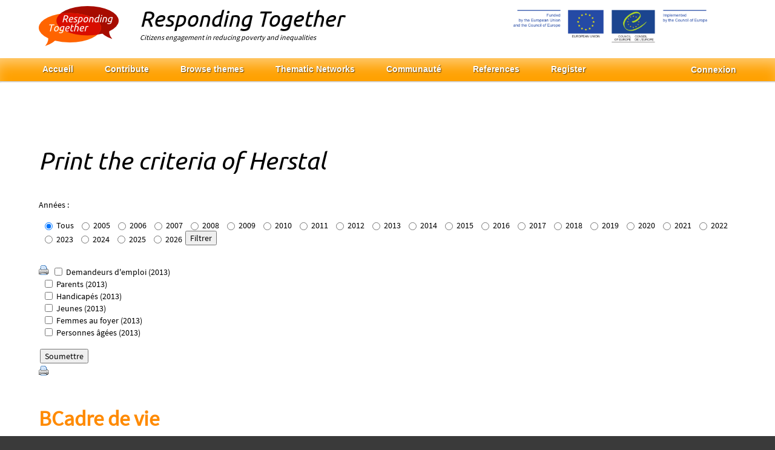

--- FILE ---
content_type: text/html; charset=utf-8
request_url: https://respondingtogether.wikispiral.org/tiki-index.php?page=Info+Dimensions&CGname=Herstal&dim=B05
body_size: 11571
content:
<!DOCTYPE html>
<html lang="en" id="page_3579">
	<head>
		
<!--Latest IE Compatibility-->
<meta http-equiv="X-UA-Compatible" content="IE=Edge">

<meta http-equiv="Content-Type" content="text/html; charset=utf-8">
<meta name="generator" content="Tiki Wiki CMS Groupware - http://tiki.org">


			<link rel="canonical" href="https://wikispiral.org/tiki-index.php?page=Info+Dimensions">
		

	<meta name="description" content="">


<title>Responding Together | Info Dimensions</title>

	<link rel="icon" href="favicon_resp.png">






	

<!--[if lt IE 9]>
	<script src="vendor/aFarkas/html5shiv/dist/html5shiv.js" type="text/javascript"></script>
<![endif]-->

		
<link rel="stylesheet" href="css/freetags.css" type="text/css" />
<link rel="stylesheet" href="css/cssmenus.css" type="text/css" />
<link rel="stylesheet" href="vendor_extra/elfinder/css/elfinder.min.css" type="text/css" />
<link rel="stylesheet" href="vendor/jquery/jquery-ui-themes/themes/overcast/jquery-ui.css" type="text/css" />
<link rel="stylesheet" href="vendor/jquery/jquery-ui-selectmenu/themes/base/jquery.ui.selectmenu.css" type="text/css" />
<link rel="stylesheet" href="vendor/jquery/jquery-timepicker-addon/dist/jquery-ui-timepicker-addon.css" type="text/css" />
<link rel="stylesheet" href="vendor/jquery/plugins/cluetip/jquery.cluetip.css" type="text/css" />
<link rel="stylesheet" href="lib/jquery_tiki/tablesorter/style.css" type="text/css" />
<link rel="stylesheet" href="vendor/jquery/plugins/colorbox/example1/colorbox.css" type="text/css" />
<link rel="stylesheet" href="vendor/jquery/plugins/treetable/stylesheets/jquery.treetable.css" type="text/css" />
<link rel="stylesheet" href="styles/responding.css" type="text/css" />
<style type="text/css"><!--
/* css 0 */
.ui-autocomplete-loading { background: white url("img/spinner.gif") right center no-repeat; }
.ui-selectmenu-menu ul li a, .ui-selectmenu-status { white-space: nowrap; }
				.ui-selectmenu { height: 1.8em; padding-right: 16px; }
				.ui-selectmenu-menu ul { padding-right: 16px; }
				.ui-selectmenu-menu li a,.ui-selectmenu-status { line-height: 1.0em; padding: .4em 1em; }
				.ui-selectmenu-status { line-height: .8em; margin-right: 16px; }
-->
</style>

<!--[if lt IE 7]>
<link rel="stylesheet" href="css/ie6.css" type="text/css" />
<![endif]-->
<!--[if IE 7]>
<link rel="stylesheet" href="css/ie7.css" type="text/css" />
<![endif]-->
<!--[if IE 8]>
<link rel="stylesheet" href="css/ie8.css" type="text/css" />
<![endif]-->
<!--[if IE 9]>
<link rel="stylesheet" href="css/ie9.css" type="text/css" />
<![endif]-->

	<meta name="viewport" content="width=device-width" />
<meta property="og:title" content="Wikispiral"/>
<meta property="og:image" content="https://wikispiral.org/tiki-download_file.php?fileId=706"/>
<meta property="og:site_name" content="Together Network Territories Of Coresponsibility"/>
<meta property="og:description" content="Wikispiral is a methodological framework which is linked to the Together Network, grouping all territories of coresponsibility who actively contribute to its evolution."/>
<script src="vendor_extra/d3.js/d3.min.js" charset="utf-8"></script>
<meta name="p:domain_verify" content="0a220762db9ba770beea84945a4c98ff"/>

	</head>
	<body class="tiki tiki_wiki_page perspective1">

		<ul class="jumplinks" style="position:absolute;top:-9000px;left:-9000px;z-index:9;">
			<li><a href="#tiki-center" title="Aller au contenu">Aller au contenu</a></li>
		</ul>
		
		
		
		
					<div id="ajaxLoading">Chargement...</div>
<div id="ajaxLoadingBG">&nbsp;</div>
<div id="ajaxDebug"></div>

				
		<div id="fixedwidth" class="fixedwidth"> 
						<div id="main">
																						<div class="header_outer">
								<div class="header_container">
									<div class="fixedwidth header_fixedwidth">
										<header class="clearfix header" id="header">
											<div class="content clearfix modules row" id="top_modules">
	
			<div id="module_35" class="box box-logoRT module">
			<h3 class="box-title clearfix" >
								<!--[if IE]><br class="clear" style="height: 1px !important" /><![endif]--></h3>
			<div id="mod-logoRTtop1" style="display: block;" class="clearfix box-data">


<div id="logoRT" style="display:block;">
<a class="wiki"  href="tiki-index.php?page=respondingtogether" rel=""><img src="SPIRALpictures/logoRT.png"  alt="Image" class="regImage pluginImg" /></a>
</div>


		</div>
		<div class="box-footer">

		</div>
	</div>
	

			<div id="module_36" class="box box-RTLogoTitle module">
			<h3 class="box-title clearfix" >
								<!--[if IE]><br class="clear" style="height: 1px !important" /><![endif]--></h3>
			<div id="mod-RTLogoTitletop2" style="display: block;" class="clearfix box-data">


<div id="RTLogoTitle" style="display:block;">
<div id="rtTitle">Responding Together</div><div id="rtSubtitle">Citizens engagement in reducing poverty and inequalities</div>
</div>


		</div>
		<div class="box-footer">

		</div>
	</div>
	

			<div id="module_37" class="box box-logoCOE_EU module">
			<h3 class="box-title clearfix" >
								<!--[if IE]><br class="clear" style="height: 1px !important" /><![endif]--></h3>
			<div id="mod-logoCOE_EUtop3" style="display: block;" class="clearfix box-data">


<div id="logoCOE_EU" style="display:block;">
<a class="wiki external" target="_blank" href="http://www.coe.int/t/dg3/socialpolicies/socialcohesiondev/default_en.asp" rel="external nofollow"><img src="SPIRALpictures/RTlogo.png"  alt="Image" class="regImage pluginImg" /></a>
</div>


		</div>
		<div class="box-footer">

		</div>
	</div>
	

</div>
										</header>
									</div>	
								</div>
							</div>
																			<div class="middle_outer">
											<div class="clearfix fixedwidth middle" id="middle">
							<div class="content clearfix modules row" id="topbar_modules">
	

		<div id="module_61" style="" class="module box-menu clearfix">
			<div id="mod-menutopbar1" class="clearfix">

	<nav class="role_navigation"></nav>


		</div>
	</div>



		<div id="module_43" style="" class="module box-menu clearfix">
			<div id="mod-menutopbar1" class="clearfix">

	<nav class="role_navigation">			<ul id="cssmenu1" class="cssmenu_horiz menus_341"><li class="option546 menuOption menuLevel0"><a href="tiki-index.php?page=RT_NavigationMobile&amp;structure=Responding&amp;page_ref_id=546"><span class="menuText">Navigation </span></a></li><li class="option390 menuSection menuSection0 menuLevel0"><a href="tiki-index.php?page=respondingtogether&amp;structure=Responding&amp;page_ref_id=390"><span class="menuText">Accueil</span></a><ul><li class="option391 menuOption menuLevel1"><a href="tiki-index.php?page=About&amp;structure=Responding&amp;page_ref_id=391"><span class="menuText">About</span></a></li><li class="option392 menuOption menuLevel1"><a href="tiki-index.php?page=Objectives&amp;structure=Responding&amp;page_ref_id=392"><span class="menuText">Objectifs</span></a></li><li class="option402 menuOption menuLevel1"><a href="tiki-index.php?page=RT_Navigation&amp;structure=Responding&amp;page_ref_id=402"><span class="menuText">Navigation </span></a></li><li class="option464 menuOption menuLevel1"><a href="tiki-index.php?page=Events&amp;structure=Responding&amp;page_ref_id=464"><span class="menuText">Évènements</span></a></li><li class="option526 menuOption menuLevel1"><a href="tiki-index.php?page=Legal+terms&amp;structure=Responding&amp;page_ref_id=526"><span class="menuText">Legal terms</span></a></li></ul></li><li class="option349 menuSection menuSection0 menuLevel0"><a href="tiki-index.php?page=Contribute&amp;structure=Responding&amp;page_ref_id=349"><span class="menuText">Contribute</span></a><ul><li class="option427 menuOption menuLevel1"><a href="tiki-index.php?page=Start+the+process&amp;structure=Responding&amp;page_ref_id=427"><span class="menuText">Start the process</span></a></li><li class="option350 menuSection menuSection1 menuLevel1"><a href="tiki-index.php?page=Share+an+Action&amp;structure=Responding&amp;page_ref_id=350"><span class="menuText">Share an Action</span></a><ul><li class="option473 menuOption menuLevel2"><a href="tiki-index.php?page=Form&amp;structure=Responding&amp;page_ref_id=473"><span class="menuText">Form</span></a></li></ul></li><li class="option351 menuOption menuLevel1"><a href="tiki-index.php?page=Share+a+challenge&amp;structure=Responding&amp;page_ref_id=351"><span class="menuText">Share a Challenge</span></a></li><li class="option403 menuOption menuLevel1"><a href="tiki-index.php?page=Add+a+link&amp;structure=Responding&amp;page_ref_id=403"><span class="menuText">Add a link</span></a></li><li class="option475 menuOption menuLevel1"><a href="tiki-index.php?page=Get+involved+%21&amp;structure=Responding&amp;page_ref_id=475"><span class="menuText">Get involved !</span></a></li></ul></li><li class="option481 menuSection menuSection0 menuLevel0"><a href="tiki-index.php?page=Browse+themes&amp;structure=Responding&amp;page_ref_id=481"><span class="menuText">Browse themes</span></a><ul><li class="option482 menuSection menuSection1 menuLevel1"><a href="tiki-index.php?page=Acting+together&amp;structure=Responding&amp;page_ref_id=482"><span class="menuText">Acting together</span></a><ul><li class="option484 menuSection menuSection2 menuLevel2"><a href="tiki-index.php?page=Ensuring+access&amp;structure=Responding&amp;page_ref_id=484"><span class="menuText">Ensuring access</span></a><ul><li class="option490 menuOption menuLevel3"><a href="tiki-index.php?page=Food&amp;structure=Responding&amp;page_ref_id=490"><span class="menuText">Food</span></a></li><li class="option491 menuOption menuLevel3"><a href="tiki-index.php?page=Health&amp;structure=Responding&amp;page_ref_id=491"><span class="menuText">Health</span></a></li><li class="option492 menuOption menuLevel3"><a href="tiki-index.php?page=Housing&amp;structure=Responding&amp;page_ref_id=492"><span class="menuText">Housing</span></a></li><li class="option493 menuOption menuLevel3"><a href="tiki-index.php?page=Care&amp;structure=Responding&amp;page_ref_id=493"><span class="menuText">Care</span></a></li><li class="option494 menuOption menuLevel3"><a href="tiki-index.php?page=Empathy+Building&amp;structure=Responding&amp;page_ref_id=494"><span class="menuText">Empathy Building</span></a></li><li class="option495 menuOption menuLevel3"><a href="tiki-index.php?page=Support+for+Childhood+and+Youth&amp;structure=Responding&amp;page_ref_id=495"><span class="menuText">Support for Childhood and Youth</span></a></li><li class="option496 menuOption menuLevel3"><a href="tiki-index.php?page=Mobility&amp;structure=Responding&amp;page_ref_id=496"><span class="menuText">Mobility</span></a></li><li class="option497 menuOption menuLevel3"><a href="tiki-index.php?page=Employment&amp;structure=Responding&amp;page_ref_id=497"><span class="menuText">Employment</span></a></li><li class="option498 menuOption menuLevel3"><a href="tiki-index.php?page=Culture&amp;structure=Responding&amp;page_ref_id=498"><span class="menuText">Culture</span></a></li><li class="option499 menuOption menuLevel3"><a href="tiki-index.php?page=Legal+assistance&amp;structure=Responding&amp;page_ref_id=499"><span class="menuText">Legal assistance</span></a></li></ul></li><li class="option485 menuSection menuSection2 menuLevel2"><a href="tiki-index.php?page=Resource+weaving&amp;structure=Responding&amp;page_ref_id=485"><span class="menuText">Resource weaving</span></a><ul><li class="option500 menuOption menuLevel3"><a href="tiki-index.php?page=Renewable+energy&amp;structure=Responding&amp;page_ref_id=500"><span class="menuText">Renewable energy</span></a></li><li class="option501 menuOption menuLevel3"><a href="tiki-index.php?page=Environment&amp;structure=Responding&amp;page_ref_id=501"><span class="menuText">Environment</span></a></li><li class="option502 menuOption menuLevel3"><a href="tiki-index.php?page=Time&amp;structure=Responding&amp;page_ref_id=502"><span class="menuText">Temps</span></a></li><li class="option503 menuOption menuLevel3"><a href="tiki-index.php?page=Knowledge&amp;structure=Responding&amp;page_ref_id=503"><span class="menuText">Knowledge</span></a></li><li class="option504 menuOption menuLevel3"><a href="tiki-index.php?page=Avoiding+waste&amp;structure=Responding&amp;page_ref_id=504"><span class="menuText">Avoiding waste</span></a></li><li class="option505 menuOption menuLevel3"><a href="tiki-index.php?page=Socially+supportive+tourism&amp;structure=Responding&amp;page_ref_id=505"><span class="menuText">Socially supportive tourism</span></a></li><li class="option707 menuOption menuLevel3"><a href="tiki-index.php?page=Local+Handicraft&amp;structure=Responding&amp;page_ref_id=707"><span class="menuText">Local Handicraft</span></a></li></ul></li><li class="option486 menuSection menuSection2 menuLevel2"><a href="tiki-index.php?page=Changing+the+rules&amp;structure=Responding&amp;page_ref_id=486"><span class="menuText">Changing the rules</span></a><ul><li class="option506 menuOption menuLevel3"><a href="tiki-index.php?page=Building+commons&amp;structure=Responding&amp;page_ref_id=506"><span class="menuText">Building commons</span></a></li><li class="option507 menuOption menuLevel3"><a href="tiki-index.php?page=Reimagine+public+spaces&amp;structure=Responding&amp;page_ref_id=507"><span class="menuText">Reimagine public spaces</span></a></li><li class="option508 menuOption menuLevel3"><a href="tiki-index.php?page=Learning+and+Training&amp;structure=Responding&amp;page_ref_id=508"><span class="menuText">Learning and Training</span></a></li><li class="option509 menuOption menuLevel3"><a href="tiki-index.php?page=Alternative+economies&amp;structure=Responding&amp;page_ref_id=509"><span class="menuText">Alternative economies</span></a></li></ul></li></ul></li><li class="option483 menuSection menuSection1 menuLevel1"><a href="tiki-index.php?page=Learning+together&amp;structure=Responding&amp;page_ref_id=483"><span class="menuText">Learning together</span></a><ul><li class="option487 menuSection menuSection2 menuLevel2"><a href="tiki-index.php?page=Shaping+Policies&amp;structure=Responding&amp;page_ref_id=487"><span class="menuText">Shaping Policies</span></a><ul><li class="option510 menuOption menuLevel3"><a href="tiki-index.php?page=Local+level&amp;structure=Responding&amp;page_ref_id=510"><span class="menuText">Local level</span></a></li><li class="option511 menuOption menuLevel3"><a href="tiki-index.php?page=Global+level&amp;structure=Responding&amp;page_ref_id=511"><span class="menuText">Global level</span></a></li></ul></li><li class="option488 menuSection menuSection2 menuLevel2"><a href="tiki-index.php?page=New+practices&amp;structure=Responding&amp;page_ref_id=488"><span class="menuText">New practices</span></a><ul><li class="option512 menuOption menuLevel3"><a href="tiki-index.php?page=Democracy+2.0&amp;structure=Responding&amp;page_ref_id=512"><span class="menuText">Democracy 2.0</span></a></li><li class="option513 menuOption menuLevel3"><a href="tiki-index.php?page=Lifestyle+2.0&amp;structure=Responding&amp;page_ref_id=513"><span class="menuText">Lifestyle 2.0</span></a></li><li class="option708 menuOption menuLevel3"><a href="tiki-index.php?page=Integrated+approaches&amp;structure=Responding&amp;page_ref_id=708"><span class="menuText">Integrated approaches</span></a></li></ul></li><li class="option489 menuSection menuSection2 menuLevel2"><a href="tiki-index.php?page=Tools+for+engagement&amp;structure=Responding&amp;page_ref_id=489"><span class="menuText">Tools for engagement</span></a><ul><li class="option543 menuOption menuLevel3"><a href="tiki-index.php?page=Enhancing+impact&amp;structure=Responding&amp;page_ref_id=543"><span class="menuText">Enhancing impact</span></a></li><li class="option544 menuOption menuLevel3"><a href="tiki-index.php?page=Enabler+policies&amp;structure=Responding&amp;page_ref_id=544"><span class="menuText">Enabler policies</span></a></li></ul></li></ul></li><li class="option625 menuOption menuLevel1"><a href="tiki-index.php?page=Search+by+keyword&amp;structure=Responding&amp;page_ref_id=625"><span class="menuText">Search by keyword</span></a></li><li class="option627 menuOption menuLevel1"><a href="tiki-index.php?page=All+articles&amp;structure=Responding&amp;page_ref_id=627"><span class="menuText">Tous les articles</span></a></li></ul></li><li class="option679 menuSection menuSection0 menuLevel0"><a href="tiki-index.php?page=RT+Thematic+Networks&amp;structure=Responding&amp;page_ref_id=679"><span class="menuText">Thematic Networks</span></a><ul><li class="option681 menuOption menuLevel1"><a href="tiki-index.php?page=Space+Management&amp;structure=Responding&amp;page_ref_id=681"><span class="menuText">Space Management</span></a></li><li class="option691 menuOption menuLevel1"><a href="tiki-index.php?page=Elderly+people&amp;structure=Responding&amp;page_ref_id=691"><span class="menuText">Elderly people</span></a></li><li class="option690 menuOption menuLevel1"><a href="tiki-index.php?page=Well-being+of+Children&amp;structure=Responding&amp;page_ref_id=690"><span class="menuText">Well-being of Children</span></a></li><li class="option689 menuOption menuLevel1"><a href="tiki-index.php?page=Mobility+for+all&amp;structure=Responding&amp;page_ref_id=689"><span class="menuText">Mobility for all</span></a></li><li class="option683 menuOption menuLevel1"><a href="tiki-index.php?page=Common+Goods&amp;structure=Responding&amp;page_ref_id=683"><span class="menuText">Common Goods</span></a></li><li class="option684 menuOption menuLevel1"><a href="tiki-index.php?page=Time+banks+%2F+LETS&amp;structure=Responding&amp;page_ref_id=684"><span class="menuText">Time banks / LETS</span></a></li><li class="option685 menuOption menuLevel1"><a href="tiki-index.php?page=Job+Creation&amp;structure=Responding&amp;page_ref_id=685"><span class="menuText">Job Creation</span></a></li><li class="option686 menuOption menuLevel1"><a href="tiki-index.php?page=Local+Handicrafts&amp;structure=Responding&amp;page_ref_id=686"><span class="menuText">Local Handicrafts</span></a></li><li class="option687 menuOption menuLevel1"><a href="tiki-index.php?page=Local+Food&amp;structure=Responding&amp;page_ref_id=687"><span class="menuText">Local Food</span></a></li><li class="option688 menuOption menuLevel1"><a href="tiki-index.php?page=Health+for+all&amp;structure=Responding&amp;page_ref_id=688"><span class="menuText">Health for all</span></a></li><li class="option682 menuOption menuLevel1"><a href="tiki-index.php?page=Waste+%2F+Recycling+%2F+Reusing&amp;structure=Responding&amp;page_ref_id=682"><span class="menuText">Waste / Recycling / Reusing</span></a></li><li class="option692 menuOption menuLevel1"><a href="tiki-index.php?page=Inter-local+Solidarity&amp;structure=Responding&amp;page_ref_id=692"><span class="menuText">Inter-local Solidarity</span></a></li></ul></li><li class="option398 menuSection menuSection0 menuLevel0"><a href="tiki-index.php?page=Responding+together+community&amp;structure=Responding&amp;page_ref_id=398"><span class="menuText">Communauté</span></a><ul><li class="option385 menuOption menuLevel1"><a href="tiki-index.php?page=Cities&amp;structure=Responding&amp;page_ref_id=385"><span class="menuText">Cities</span></a></li><li class="option387 menuOption menuLevel1"><a href="tiki-index.php?page=Users&amp;structure=Responding&amp;page_ref_id=387"><span class="menuText">Utilisateurs</span></a></li></ul></li><li class="option521 menuSection menuSection0 menuLevel0"><a href="tiki-index.php?page=References&amp;structure=Responding&amp;page_ref_id=521"><span class="menuText">References</span></a><ul><li class="option522 menuOption menuLevel1"><a href="tiki-index.php?page=Links&amp;structure=Responding&amp;page_ref_id=522"><span class="menuText">Liens</span></a></li><li class="option524 menuOption menuLevel1"><a href="tiki-index.php?page=Documentation&amp;structure=Responding&amp;page_ref_id=524"><span class="menuText">Documentation</span></a></li></ul></li></ul>
</nav>


		</div>
	</div>


		<div id="module_41" style="" class="module box-SPIRALregister clearfix">
			<div id="mod-SPIRALregistertopbar2" class="clearfix">


<div id="SPIRALregister" style="display:block;">
<a class="wiki"  href="tiki-register.php" rel="">Register</a>
</div>


		</div>
	</div>




		

		<div id="module_42" style="" class="module box-login_box clearfix">
			<div id="mod-login_boxtopbar3" class="clearfix">

									<div class="siteloginbar_popup">
				<ul class="clearfix sf-arrows">
					<li id="logout_link_1"><div class="tabmark"><a href="tiki-login.php" class="login_link sf-with-ul" onclick="return false;" rel=".siteloginbar_poppedup">Connexion</a></div>
						<ul class="siteloginbar_poppedup cbox">
							<li class="tabcontent">
												<form name="loginbox" id="loginbox-1" action="https://respondingtogether.wikispiral.org/tiki-login.php"
				method="post" 				>
												<div class="user">
						<label for="login-user_1">Nom d'utilisateur :</label>
							<input type="text" name="user" id="login-user_1" size="15" />
				
					</div>
				<div class="pass">
			<label for="login-pass_1">Mot de passe :</label>
			<input onkeypress="capLock(event, this)" type="password" name="pass" id="login-pass_1" size="15" />
			<div class="divCapson" style="display:none;">
				<img src="img/icons/error.png" alt="Erreur" width="16" height="16" style="vertical-align:middle" title="Erreur" class="icon" /> Verouillage Maj. (CapsLock) est actif.
			</div>
		</div>
									<div style="text-align: center" class="rme">
					<label for="login-remember-module_1">Mémorisez-moi
					(pour
											1 semaine)
										</label>
					<input type="checkbox" name="rme" id="login-remember-module_1" value="on" />
				</div>
							<div style="text-align: center">
			<input class="button submit" type="submit" name="login" value="Connexion" />
		</div>
					<div >
				<div class="pass"><a  href="tiki-remind_password.php" title="Cliquer ici si vous avez oublié votre mot de passe">J'ai oublié mon mot de passe</a></div><div class="register"><a href="tiki-register.php?key=together" title="Cliquer ici pour vous inscrire" rel="nofollow">S'inscrire</a></div>			</div>
								
		<input type="hidden" name="stay_in_ssl_mode_present" value="y" />
					<input type="hidden" name="stay_in_ssl_mode" value="y" />
				
				</form></li></ul></li></ul></div>
						

		</div>
	</div>


</div>
							<div class="clearfix nofullscreen" id="c1c2">
								<div class="clearfix" id="wrapper">
									<div id="col1" class="">
																			<div id="tiki-center"  class="clearfix content">
																																																																								<div id="error_report"></div>
																						<div id="role_main" lang="en">
												
												
												
		


	

	


	
<article id="top" class="wikitext clearfix nopagetitle">
			
		
		
		
								 

		
	<div id="page-data" class="clearfix">
					<div class="titlebar">Print the criteria of  Herstal</div>


<div class="spiralyears">
	<p class="spyearstitle">Années :</p>
<p>	<form action="/tiki-index.php?" method="get" class="spiralyearsForm">
				<input type="hidden" id="get_page" name="page" value="Info Dimensions">
				<input type="hidden" id="get_CGname" name="CGname" value="Herstal">
				<input type="hidden" id="get_dim" name="dim" value="B05">
				<input type="radio" id="yall" name="spyear" value="All" checked>
		<label for="yall">Tous</label>
				<input type="radio" id="y2005" name="spyear" value="2005" >
		<label for="y2005">2005</label>
				<input type="radio" id="y2006" name="spyear" value="2006" >
		<label for="y2006">2006</label>
				<input type="radio" id="y2007" name="spyear" value="2007" >
		<label for="y2007">2007</label>
				<input type="radio" id="y2008" name="spyear" value="2008" >
		<label for="y2008">2008</label>
				<input type="radio" id="y2009" name="spyear" value="2009" >
		<label for="y2009">2009</label>
				<input type="radio" id="y2010" name="spyear" value="2010" >
		<label for="y2010">2010</label>
				<input type="radio" id="y2011" name="spyear" value="2011" >
		<label for="y2011">2011</label>
				<input type="radio" id="y2012" name="spyear" value="2012" >
		<label for="y2012">2012</label>
				<input type="radio" id="y2013" name="spyear" value="2013" >
		<label for="y2013">2013</label>
				<input type="radio" id="y2014" name="spyear" value="2014" >
		<label for="y2014">2014</label>
				<input type="radio" id="y2015" name="spyear" value="2015" >
		<label for="y2015">2015</label>
				<input type="radio" id="y2016" name="spyear" value="2016" >
		<label for="y2016">2016</label>
				<input type="radio" id="y2017" name="spyear" value="2017" >
		<label for="y2017">2017</label>
				<input type="radio" id="y2018" name="spyear" value="2018" >
		<label for="y2018">2018</label>
				<input type="radio" id="y2019" name="spyear" value="2019" >
		<label for="y2019">2019</label>
				<input type="radio" id="y2020" name="spyear" value="2020" >
		<label for="y2020">2020</label>
				<input type="radio" id="y2021" name="spyear" value="2021" >
		<label for="y2021">2021</label>
				<input type="radio" id="y2022" name="spyear" value="2022" >
		<label for="y2022">2022</label>
				<input type="radio" id="y2023" name="spyear" value="2023" >
		<label for="y2023">2023</label>
				<input type="radio" id="y2024" name="spyear" value="2024" >
		<label for="y2024">2024</label>
				<input type="radio" id="y2025" name="spyear" value="2025" >
		<label for="y2025">2025</label>
				<input type="radio" id="y2026" name="spyear" value="2026" >
		<label for="y2026">2026</label>
				<button type="submit">Filtrer</button>
	</form>
</p>
</div>
<div class="print-option">
	<p><a href="javascript:window.print()"><img src="img/icons/printer.png" alt="Print this page" id="print-button" /></a></p>
</div>



<div class="dimSlider">


	<form action="/tiki-index.php?page=Info+Dimensions&amp;CGname=Herstal&amp;dim=B05" method="post" class="sel_HG_colorsyn">
				<input type="checkbox" id="idDemandeurs d'emploi" name="Demandeurs d'emploi" value="Demandeurs d'emploi" >
		<label for="idDemandeurs d'emploi">Demandeurs d'emploi (2013)</label>
		</br>
				<input type="checkbox" id="idParents" name="Parents" value="Parents" >
		<label for="idParents">Parents (2013)</label>
		</br>
				<input type="checkbox" id="idHandicapés" name="Handicapés" value="Handicapés" >
		<label for="idHandicapés">Handicapés (2013)</label>
		</br>
				<input type="checkbox" id="idJeunes" name="Jeunes" value="Jeunes" >
		<label for="idJeunes">Jeunes (2013)</label>
		</br>
				<input type="checkbox" id="idFemmes au foyer" name="Femmes au foyer" value="Femmes au foyer" >
		<label for="idFemmes au foyer">Femmes au foyer (2013)</label>
		</br>
				<input type="checkbox" id="idPersonnes âgées" name="Personnes âgées" value="Personnes âgées" >
		<label for="idPersonnes âgées">Personnes âgées (2013)</label>
		</br>
				</br>
		<button type="submit">Soumettre</button>
	</form>


		<a href="javascript:window.print()"><img src="img/icons/printer.png" alt="Print this page" id="print-button" /></a>
		</br>
	</br>



	<div class="family B">
		<h1><span class="dimcode">B</span><span class="dimtext">Cadre de vie</span></h1>
		<div class="B dimstat"></div>
		<div class="ind B05">
			<h2><span class="indcode">B05</span><span class="inddesc"><a class="DimLink" href="tiki-index.php?page=Info+Dimensions&CGname=Herstal&dim=B05&dim=B05">Météo et phénomènes naturels</a></span></h2>
									<div class="nocol">
																			<div class="criteria IB">
						<h3>Qu'est-ce que pour vous le mal-être ?</h3>
													
													
													
													
																		<div class="hgName Femmes_au_foyer"><strong>FEMMES AU FOYER</strong>
														<p class="crit">Le climat de la belgique</p>
													</div>
							
													
											</div>
																				<div class="criteria WB">
						<h3>Qu'est-ce que pour vous le bien-être ?</h3>
																		<div class="hgName Demandeurs_d_emploi"><strong>DEMANDEURS D'EMPLOI</strong>
														<p class="crit">Avoir du beau temps</p>
													</div>
							
																		<div class="hgName Parents"><strong>PARENTS</strong>
														<p class="crit">Le soleil</p>
														<p class="crit">Du beau temps</p>
													</div>
							
													
													
																		<div class="hgName Femmes_au_foyer"><strong>FEMMES AU FOYER</strong>
														<p class="crit">Le soleil</p>
													</div>
							
													
											</div>
																																		</div>
			</div>
		</div>


</div>




			</div>
	
	
	<hr class="hrwikibottom" /> 

	
	</article> 


<footer class="editdate">
		
				Dernière modification de la page : Jeudi 07 mars 2019 20:35:45 UTC
	
	
	</footer>


	<div class="wikitopline clearfix" style="clear: both;">
	<div class="content">
					<div class="wikiinfo" style="float: left">
								
								
				
				
											</div>

												<div class="wikiactions" style="float: right; padding-left:10px; white-space: nowrap">
						<div class="icons" style="float: left;">
																																																																									<a title="Imprimer" href="tiki-print.php?page=Info+Dimensions&amp;CGname=Herstal&amp;dim=B05"><img src="img/icons/printer.png" alt="Imprimer" width="16" height="16" title="Imprimer" class="icon" /></a>
												
																																																																<div class="lang_select">
									
<ul class="clearfix cssmenu_horiz">
	<li class="tabmark">
	
		<img src="img/icons/world.png" alt="Monde" width="16" height="16" class="icon" title="Langue actuelle : English (en)" />
	
        		<ul>
			<li class="tabcontent">
			
							<a href="tiki-index.php?page=Info Dimensions&no_bl=y" title="English (en): Info Dimensions" class="selected">
					English (en)
				</a>
						
							
										
									
												
							
							
												
			</li>
		</ul>
        	</li>
</ul>


								</div>
													</div><!-- END of icons -->
					</div> 
				 
					 
	</div> 
</div> 

				
	
					<div class="clearfix" id="page-bar">
				
					
																				
		
			</div>
		
		
		
	
	
											</div>
																						
										</div>
																			</div>
								</div>

																																</div>
																													<!--[if IE 7]><br style="clear:both; height: 0" /><![endif]-->
						</div>
									</div>
																						<footer class="footer" id="footer">
								<div class="footer_liner">
									<div class="fixedwidth footerbgtrap">
										<div class="content modules" id="bottom_modules">
	
			<div id="module_50" class="box box-RTCustomShare module">
			<h3 class="box-title clearfix" >
							<span class="moduletitle">Share
</span>
						<!--[if IE]><br class="clear" style="height: 1px !important" /><![endif]--></h3>
			<div id="mod-RTCustomSharebottom1" style="display: block;" class="clearfix box-data">


<div id="RTCustomShare" style="display:block;">

<a href="https://twitter.com/share" class="twitter-share-button" data-lang="en">Tweet</a>
<div class="g-plusone"></div>


<fb:like href="https://www.facebook.com/RespondingTogether" send="false" layout="button_count" width="450" show_faces="false" colorscheme="dark"></fb:like>

</div>


		</div>
		<div class="box-footer">

		</div>
	</div>
	

			<div id="module_64" class="box box-SPIRAL_Bottom module">
			<h3 class="box-title clearfix" >
							<span class="moduletitle"></span>
						<!--[if IE]><br class="clear" style="height: 1px !important" /><![endif]--></h3>
			<div id="mod-SPIRAL_Bottombottom1" style="display: block;" class="clearfix box-data">


<div id="SPIRAL_Bottom" style="display:block;">
<p>Basé sur <a class="wiki external" target="_blank" href="http://tiki.org" rel="external nofollow">Tiki Wiki CMS</a> |  <a href="tiki-index.php?page=Charte+vie+priv%C3%A9e+de+TOGETHER" title="Charte vie privée de TOGETHER" class="wiki wiki_page">Charte Vie Privée</a> <br />
Together Network 2018 | Creative Commons <a class="wiki external" target="_blank" href="https://creativecommons.org/licenses/by-nc-sa/4.0/" rel="external nofollow">BY:NC:SA</a><br /> <br />
</p>
</div>


		</div>
		<div class="box-footer">

		</div>
	</div>
	

			<div id="module_45" class="box box-links module">
			<h3 class="box-title clearfix" >
							<span class="moduletitle">Links
</span>
						<!--[if IE]><br class="clear" style="height: 1px !important" /><![endif]--></h3>
			<div id="mod-linksbottom2" style="display: block;" class="clearfix box-data">


<div id="links" style="display:block;">
<p><a class="wiki external" target="_blank" href="http://www.coe.int/t/dg3/socialpolicies/SocialCohesionDev/default_en.asp" rel="external nofollow">Social Cohesion, Research and Early-warning division</a>, <a class="wiki external" target="_blank" href="http://www.coe.int" rel="external nofollow">Council of Europe</a>
<a class="wiki external" target="_blank" href="https://wikispiral.org" rel="external nofollow">SPIRAL methodology</a>
</p>
</div>


		</div>
		<div class="box-footer">

		</div>
	</div>
	

			<div id="module_48" class="box box-contact module">
			<h3 class="box-title clearfix" >
							<span class="moduletitle">Contact us
</span>
						<!--[if IE]><br class="clear" style="height: 1px !important" /><![endif]--></h3>
			<div id="mod-contactbottom3" style="display: block;" class="clearfix box-data">


<div id="contact" style="display:block;">
<p><a class="wiki"  href="tiki-contact.php" rel="">Form</a> | <a class="wiki"  href="mailto:responding.together@wikispiral.org" rel="">E-mail</a>
Social Cohesion Research & Early Warning Division
DG II - Human Rights and Anti-discrimination Directorate
Council of Europe
F-67075 Strasbourg Cedex
</p>
</div>


		</div>
		<div class="box-footer">

		</div>
	</div>
	

			<div id="module_49" class="box box-legal module">
			<h3 class="box-title clearfix" >
							<span class="moduletitle">Legal terms
</span>
						<!--[if IE]><br class="clear" style="height: 1px !important" /><![endif]--></h3>
			<div id="mod-legalbottom4" style="display: block;" class="clearfix box-data">


<div id="legal" style="display:block;">
<p>The contents submitted by the users are licensed under Creative Commons 3.0  :
<a rel="license" href="http://creativecommons.org/licenses/by-nc-sa/3.0/deed.en_GB"><img alt="Creative Commons Licence" style="border-width:0" src="http://i.creativecommons.org/l/by-nc-sa/3.0/88x31.png" /></a><br /
The Council of Europe keeps property of the contents submitted by its services.
</p>

<p><a href="tiki-index.php?page=Legal+terms" title="Legal terms" class="wiki wiki_page">Legal terms</a>
</p>
</div>


		</div>
		<div class="box-footer">

		</div>
	</div>
	

</div>
									</div>
								</div>
							</footer>
																		</div>		</div> 

		
	
	

		
				
		<!-- Put JS at the end -->
					
			
<!-- jsfile dependancy -->
<script type="text/javascript" src="vendor/jquery/jquery-min/jquery-1.10.2.min.js"></script>
<script type="text/javascript" src="vendor/jquery/plugins/migrate-min/jquery-migrate-1.2.1.min.js"></script>
<script type="text/javascript" src="vendor/jquery/jquery-ui/ui/minified/jquery-ui.min.js"></script>
<!-- jsfile external -->
<script type="text/javascript" src="lib/menubuilder/menu.js"></script>
<!-- jsfile dynamic -->
<script type="text/javascript" src="tiki-jsplugin.php?language=fr"></script>
<script type="text/javascript" src="tiki-jsmodule.php?language=fr"></script>
<!-- jsfile 0 -->
<script type="text/javascript" src="temp/public/minified_58bcc491760df9ef6caf6737a646fcdd.js"></script>


			
<script type="text/javascript">
<!--//--><![CDATA[//><!--
// js 0 
tiki_cookie_jar=new Object();
$.lang = 'fr';

// JS Object to hold prefs for jq
var jqueryTiki = new Object();
jqueryTiki.ui = true;
jqueryTiki.ui_theme = "overcast";
jqueryTiki.tooltips = true;
jqueryTiki.autocomplete = true;
jqueryTiki.superfish = true;
jqueryTiki.reflection = false;
jqueryTiki.tablesorter = true;
jqueryTiki.colorbox = true;
jqueryTiki.cboxCurrent = "{current} / {total}";
jqueryTiki.sheet = false;
jqueryTiki.carousel = true;
jqueryTiki.validate = true;
jqueryTiki.zoom = false;

jqueryTiki.effect = "";				// Default effect
jqueryTiki.effect_direction = "vertical";	// "horizontal" | "vertical" etc
jqueryTiki.effect_speed = "fast";	// "slow" | "normal" | "fast" | milliseconds (int) ]
jqueryTiki.effect_tabs = "";		// Different effect for tabs
jqueryTiki.effect_tabs_direction = "vertical";
jqueryTiki.effect_tabs_speed = "fast";
jqueryTiki.home_file_gallery = "1";

jqueryTiki.autosave = true;
jqueryTiki.sefurl = false;
jqueryTiki.ajax = true;
jqueryTiki.syntaxHighlighter = false;
jqueryTiki.chosen = false;
jqueryTiki.selectmenu = true;
jqueryTiki.selectmenuAll = false;
jqueryTiki.mapTileSets = ["openstreetmap"];
jqueryTiki.infoboxTypes = ["trackeritem"];
jqueryTiki.googleStreetView = false;
jqueryTiki.googleStreetViewOverlay = false;
jqueryTiki.structurePageRepeat = true;
jqueryTiki.mobile = false;
jqueryTiki.jcapture = false;
//do not fix following line for notices -  appropriately throws off a notice when user has not
//flushed prefs cache after upgrading - i.e. not running the updater
jqueryTiki.jcaptureFgal = 0;
jqueryTiki.no_cookie = false;
jqueryTiki.language = "fr";
jqueryTiki.useInlineComment = false;
jqueryTiki.helpurl = "http://doc.tiki.org/";
jqueryTiki.firstDayofWeek = 0;

var syntaxHighlighter = {
	ready: function(textarea, settings) { return null; },
	sync: function(textarea) { return null; },
	add: function(editor, $input, none, skipResize) { return null; },
	remove: function($input) { return null; },
	get: function($input) { return null; },
	fullscreen: function(textarea) { return null; },
	find: function(textareaEditor, val) { return null; },
	searchCursor: [],
	replace: function(textareaEditor, val, replaceVal) { return null; },
	insertAt: function(textareaEditor, replaceString, perLine, blockLevel) { return null; }
};

var zoomToFoundLocation = "street";
$.service = function (controller, action, query) {
		if (! query) {
			query = {};
		}
		query.controller = controller;

		if (action) {
			query.action = action;
		}

		return "tiki-ajax_services.php?" + $.map(query, function (v, k) {
			return k + "=" + tiki_encodeURIComponent(v);
		}).join("&");
	};

function capLock(e, el){
	kc = e.keyCode ? e.keyCode : e.which;
	sk = e.shiftKey ? e.shiftKey : (kc == 16 ? true : false);
	if ((kc >= 65 && kc <= 90 && !sk) || (kc >= 97 && kc <= 122 && sk)) {
		$('.divCapson', $(el).parents('div:first')).show();
	} else {
		$('.divCapson', $(el).parents('div:first')).hide();
	}
}


	$(document).ajaxComplete(function (e, jqxhr) {
		var error = jqxhr.getResponseHeader("X-Tiki-Error");
		if (error) {
			if ($("ul", "#error_report").length === 0) {
				$("#error_report").append($(error)[0].childNodes);
			} else {
				$("ul", "#error_report").append($(error).find("li"));
			}
		}
		$("#error_report .clear").on("click", function () {
			$("#error_report").empty();
			return false;
		});
	});
	$("#error_report .clear").on("click", function () {
		$("#error_report").empty();
		return false;
	});
	
// js 2 

function inArray(item, array) {
    for (var i in array) {
        if (array[i] === item) {
            return i;
        }
    }
    return false;
}
var allTimeZoneCodes = ["ACDT","ACST","ACT","ACWDT","ACWST","ADDT","ADT","AEDT","AEST","AFT","AHDT","AHST","AKDT","AKST","AKTST","AKTT","ALMST","ALMT","AMST","AMT","ANAST","ANAT","ANT","APT","AQTST","AQTT","ARST","ART","ASHST","ASHT","AST","AWDT","AWST","AWT","AZOMT","AZOST","AZOT","AZST","AZT","BAKST","BAKT","BDST","BDT","BEAT","BEAUT","BMT","BNT","BORTST","BORT","BOST","BOT","BRST","BRT","BST","BTT","BURT","CANT","CAPT","CAST","CAT","CAWT","CCT","CDDT","CDT","CEMT","CEST","CET","CGST","CGT","CHADT","CHAST","CHDT","CHOST","CHOT","CHUT","CKHST","CKT","CLST","CLT","CMT","COST","COT","CPT","CST","CUT","CVST","CVT","CWT","CXT","CHST","DACT","DAVT","DDUT","DMT","DUSST","DUST","EASST","EAST","EAT","ECT","EDDT","EDT","EEST","EET","EGST","EGT","EHDT","EMT","EPT","EST","EWT","FET","FFMT","FJST","FJT","FKST","FKT","FMT","FNST","FNT","FORT","FRUST","FRUT","GALT","GAMT","GBGT","GEST","GET","GFT","GHST","GILT","GMT","GST","GYT","HADT","HAST","HDT","HKST","HKT","HMT","HOVST","HOVT","HST","ICT","IDDT","IDT","IHST","IMT","IOT","IRDT","IRKST","IRKT","IRST","ISST","IST","JAVT","JCST","JDT","JMT","JST","JWST","KART","KDT","KGST","KGT","KIZST","KIZT","KMT","KOST","KRAST","KRAT","KST","KUYST","KUYT","KWAT","LHDT","LHST","LINT","LKT","LRT","LST","MADMT","MADST","MADT","MAGST","MAGT","MALST","MALT","MART","MAWT","MDDT","MDST","MDT","MHT","MIST","MMT","MOST","MOT","MPT","MSD","MSK","MSM","MST","MUST","MUT","MVT","MWT","MYT","NCST","NCT","NDDT","NDT","NEGT","NEST","NET","NFT","NMT","NOVST","NOVT","NPT","NRT","NST","NUT","NWT","NZDT","NZMT","NZST","OMSST","OMST","ORAST","ORAT","PDDT","PDT","PEST","PETST","PETT","PET","PGT","PHOT","PHST","PHT","PKST","PKT","PLMT","PMDT","PMST","PMT","PNT","PONT","PPMT","PPT","PST","PWT","PYST","PYT","QMT","QYZST","QYZT","RET","RMT","ROTT","SAKST","SAKT","SAMST","SAMT","SAST","SBT","SCT","SDMT","SDT","SGT","SHEST","SHET","SJMT","SMT","SRET","SRT","SST","STAT","SVEST","SVET","SWAT","SYOT","TAHT","TASST","TAST","TBIST","TBIT","TBMT","TFT","TJT","TKT","TLT","TMT","TOST","TOT","TRST","TRT","TSAT","TVT","UCT","ULAST","ULAT","URAST","URAT","UTC","UYHST","UYST","UYT","UZST","UZT","VET","VLAST","VLAT","VOLST","VOLT","VOST","VUST","VUT","WAKT","WARST","WART","WAST","WAT","WEMT","WEST","WET","WFT","WGST","WGT","WIB","WITA","WIT","WMT","WSDT","WSST","XJT","YAKST","YAKT","YDDT","YDT","YEKST","YEKT","YERST","YERT","YPT","YST","YWT","A","B","C","D","E","F","G","H","I","K","L","M","N","O","P","Q","R","S","T","U","V","W","X","Y","ZZZ","Z"];
var now = new Date();
var now_string = now.toString();
var offsethours = - now.getTimezoneOffset() / 60;
setCookie("local_tzoffset", offsethours);
var m = now_string.match(/[ \(]([A-Z]{3,6})[ \)]?[ \d]*$/);	// try three or more char tz first at the end or just before the year
if (!m) {
	m = now_string.match(/[ \(]([A-Z]{1,6})[ \)]?[ \d]*$/);	// might be a "military" one if not
}
if (m) {
	m = m[1];
} else {	// IE (sometimes) gives UTC +offset instead of the abbreviation
	// sadly this workaround will fail for non-whole hour offsets
	var hours = - now.getTimezoneOffset() / 60;
	m = "GMT" + (hours > 0 ? "+" : "") + hours;
}
// Etc/GMT+ is equivalent to GMT-
if (m.substring(0,4) == "GMT+") {
	m = "Etc/GMT-" + m.substring(4);
	setCookie("local_tz", m);
}
if (m.substring(0,4) == "GMT-") {
	m = "Etc/GMT+" + m.substring(4);
	setCookie("local_tz", m);
}
if (inArray(m, allTimeZoneCodes)) {
	setCookie("local_tz", m);
}

//--><!]]>
</script>
<script type="text/javascript">
<!--//--><![CDATA[//><!--
$(document).ready(function(){
// jq_onready 0 

$('.hgName').click(function() {
var hgClass = this.className.replace('hgName ','').replace('hgView', '');
//alert(hgClass);
$("."+hgClass).toggleClass("hgView");
});

$(".convert-mailto").removeClass("convert-mailto").each(function () {
				var address = $(this).data("encode-name") + "@" + $(this).data("encode-domain");
				$(this).attr("href", "mailto:" + address).text(address);
			});

//We were having problems with the menu disapearing when you selected an input, this prevents the menu from going away once you have put focus on an input
var hasFocus = false;
var loginPopup = $('.siteloginbar_popup .cssmenu_horiz')

loginPopup.find('ul')
	.mouseout(function() {
		return !hasFocus;
	});

loginPopup.find(':input')
	.focus(function() {
		hasFocus = true;
	})
	.blur(function() {
		hasFocus = false;
	});


$("#loginbox-1").submit( function () {
	if ($("#login-user_1").val() && $("#login-pass_1").val()) {
		return true;
	} else {
		$("#login-user_1").focus();
		return false;
	}
});
if (jqueryTiki.no_cookie) {
	$('.box-login_box input').each(function(){
		$(this).change(function() {
			if (jqueryTiki.no_cookie && $(this).val()) {
				alert(jqueryTiki.cookie_consent_alert);
			}
		});
	});
}


if (jqueryTiki.tooltips) {
	$('.login_link').cluetip({
		activation: 'click',
		arrows: false,
		showTitle: false,
		closePosition: 'bottom',
		closeText: 'Fermer',
		cluetipClass: 'transparent',
		dropShadow: false,
		hideLocal: true,
		local: true,
		leftOffset: -100,
		positionBy: 'topBottom',
		sticky: true,
		topOffset: 10,
		fx: {
			open: 'fadeIn', // can be 'show' or 'slideDown' or 'fadeIn'
			openSpeed: '200'
		},
		width: 'auto',
		onShow: function() {
			$('#main').one('mousedown',function() {
				$(document).trigger('hideCluetip');
			})
		}
	});
}
	
if ($('#login-user_1:visible').length) {if ($("#login-user_1").offset().top < $(window).height()) {$('#login-user_1')[0].focus();} }

$('a.attach_detach_translation').click(function() {
    var object_type = $(this).data('object_type');
    var object_to_translate = $(this).data('object_id');
	$(this).serviceDialog({
		title: 'Gérer les traductions',
		data: {
			controller: 'translation',
			action: 'manage',
			type: object_type,
			source: object_to_translate
		}
    });
    return false;
});

});
//--><!]]>
</script>

							<div id="fb-root"></div>
<script>(function(d, s, id) {
  var js, fjs = d.getElementsByTagName(s)[0];
  if (d.getElementById(id)) return;
  js = d.createElement(s); js.id = id;
  js.src = "//connect.facebook.net/fr_FR/sdk.js#xfbml=1&version=v2.3";
  fjs.parentNode.insertBefore(js, fjs);
}(document, 'script', 'facebook-jssdk'));</script>			</body>
</html>


--- FILE ---
content_type: text/css
request_url: https://respondingtogether.wikispiral.org/styles/responding.css
body_size: 6613
content:
@import url("lite/lite.css");
@import url("layout/layout.css");
@import url("layout/design.css");
@import url("normalize.css");
/* $Id: COE responding scss file to be processed using the command "sass --watch original.scss:processed.css". See for reference http://sass-lang.com.


	
/* Import foundation CSS files. */
/*** Import google fonts ***/
/*@import url(http://fonts.googleapis.com/css?family=Ubuntu:400italic);*/
@font-face {
  font-family: 'Ubuntu';
  font-style: italic;
  font-weight: 400;
  src: local("Ubuntu Italic"), local("Ubuntu-Italic"), url(responding/UbuntuItalic.woff) format("woff"); }

/*@import url(http://fonts.googleapis.com/css?family=Source+Sans+Pro&subset=latin,latin-ext)*/
@font-face {
  font-family: 'Source';
  font-style: normal;
  font-weight: 400;
  src: local("Source Sans Pro"), local("SourceSansPro-Regular"), url(responding/SourceSansProRegular.woff) format("woff"); }

@font-face {
  font-family: 'colaborate';
  font-weight: normal;
  font-style: normal;
  src: url(responding/ColabThi-webfont.woff) format("woff"); }

/****** Variables processed by sass *******/
/****** Colours ******/
/* For article boxes */
/* Of general use */
/****************************************************************/
/*************** HACKS to solve in tpl or php *******************/
/****************************************************************/
.RT_art_act br {
  display: none; }

/****************************************************************/
/******** General elements layout, p, titles, links, ... ********/
/****************************************************************/
/*********** Global ***********/
.hidden {
  display: none; }

a {
  color: blue;
  text-decoration: underline; }

/******** General website layout ********/
/********* General and resets **************/
/* Clear clearfix */
/*#top_modules .clearfix:after {*/
/*	clear: none;*/
/*}*/
/*Correct bug in layout.css for ie9*/
hr {
  display: none;
  width: auto; }

html > body {
  background: #3a3a3a; }

/* Correct body for wyswig editor */
body.cke_show_borders {
  background: white; }

body {
  width: auto; }

/*** img reset ***/
/*img {
	max-width: 100%;
	width: auto;
	box-sizing: border-box;
}*/
img {
  height: auto;
  width: auto;
  max-width: 100%;
  vertical-align: middle;
  display: block;
  float: left;
  /*important to keep it from collapsing*/
  max-height: 400px; }

img[src*="external_link"] {
  display: none; }

.olTileImage {
  max-width: none; }

/* important for correct behaviour of maps*/
/****** generanoneyout ******/
.middle_outer,
.main {
  width: 100%; }

br {
  clear: both; }

.RespondingHome br {
  clear: none; }

.middle_outer,
.header_outer {
  background: white; }

#wrapper {
  font-size: 1em; }

.clearclear {
  display: block;
  float: left;
  clear: both;
  margin: 2em 0 0 0; }

#page-data ul,
#page-data li,
#page-data p {
  clear: both; }

.RTHomeSearch {
  width: 100%; }

#search_mod_input_1 {
  width: 30%; }

/*********** Titles ***********/
.wpfade-span-plain,
.titlebar,
.wikiplugin_articles,
.map-container,
.h1,
.h2,
.h3,
.h4,
.h5,
.h6,
.h7,
.h8,
p,
.wp_wysiwyg {
  clear: both;
  width: 100%;
  float: none; }

h1,
h2,
h3,
h4,
h5 {
  color: #ff8a00; }

.titlebar {
  font: 2.8em ubuntu,sans-serif;
  margin: 1.6em 0 1em 0;
  clear: both;
  width: 100%; }

.titlebar:after {
  display: block;
  content: "";
  clear: both; }

h1 a,
h2 a,
h3 a,
h4 a,
h5 a,
h6 a,
.rt_title a {
  color: inherit;
  text-decoration: none; }

/******* Maps ********/
.map-container {
  clear: both; }

/********** Wiki pages ************/
.wp_wysiwyg,
.editdate,
#page-bar,
.wikitopline,
.tocnav,
.titlebar {
  float: left;
  clear: both;
  width: 100%; }

/* Button box */
.button a,
.button a:hover,
button a,
button a:hover,
input[type="reset"],
input[type="submit"],
input[type="reset"]:hover,
input[type="submit"]:hover {
  display: inline-block;
  margin: 0.2em 0.2em 0.2em 0;
  padding: 0.1em 0.6em 0.1em 0.6em;
  background: none repeat scroll 0 0 #930f00;
  border: none;
  border-radius: 5px 5px 5px 5px;
  box-shadow: 0 0.2em 0.3em 0.01em rgba(0, 0, 0, 0.6), 0 1.4em 2em -0.7em rgba(255, 0, 0, 0.6) inset; }

/* Button text */
.button a,
button a,
.button span a,
button span a,
.button a a,
button a,
input[type="reset"],
input[type="submit"],
input[type="reset"]:hover,
input[type="submit"]:hover {
  font-family: open, sans-serif;
  font-size: 1em;
  color: white;
  text-shadow: 0.07em 0.07em 0.06em rgba(0, 0, 0, 0.6); }

/* :hover specifics */
.button:hover a,
input[type="submit"]:hover {
  color: #ffc57b;
  text-shadow: 0.07em 0.07em 0.1em rgba(0, 0, 0, 0.6); }

/* Relation module specifics */
.button:hover a,
input[value="Relation Added"]:hover {
  color: #FFC57B;
  text-shadow: 0.07em 0.07em 0.1em rgba(81, 0, 0, 0.6); }

/*********** Text inputs *************/
input,
textarea {
  box-sizing: border-box; }

.summary,
.maincontent,
.categorize,
.localize {
  color: #ff8a00;
  font-style: italic; }

/******* Main wrapper elements *******/
#c1c2 #wrapper .marginright {
  margin-right: auto; }

#middle #c1c2 #wrapper {
  float: left;
  font: 1.2em source,sans-serif;
  padding-top: 1em;
  padding-bottom: 3em;
  padding-left: 5%;
  padding-right: 5%;
  width: auto;
  min-width: inherit; }

.share,
.tellafriend {
  clear: none;
  display: block;
  float: right;
  margin-left: 10px; }

.wikitopline {
  clear: none;
  display: block;
  float: left; }

.wikitext {
  clear: both; }

.editdate,
#page-bar {
  display: block;
  float: left; }

.RT_expl {
  display: block;
  clear: both; }

.wpfade-plugin {
  clear: both; }

/***********************************************/
/****************** Header *********************/
/***********************************************/
.header_outer {
  display: block; }

/* Header modules */
.box-logoRT {
  float: left;
  margin-top: 10px;
  margin-left: 5%; }

#module_14 .clearfix:after {
  clear: none; }

.box-logoRT img {
  max-width: 100%; }

.box-RTLogoTitle {
  float: left;
  width: 45%; }

.box-logoCOE_EU {
  margin-top: 16px;
  margin-right: 5%;
  float: left;
  width: 25%;
  min-width: 150px;
  max-height: 50px;
  margin-left: 5%; }

.box-logoCOE_EU img {
  max-width: 100%; }

.box-switch_lang {
  float: right;
  margin-right: 5%; }

#rtTitle {
  margin-top: 10px;
  margin-left: 4%;
  font-family: Ubuntu, sans-serif;
  font-size: 3em;
  text-decoration: none;
  color: black;
  word-wrap: normal;
  text-shadow: -0.04em 0.04em 0em #cbcbcb;
  font-style: italic; }

#rtSubtitle {
  margin-top: 2px;
  margin-left: 4%;
  font-family: Source, sans-serif;
  font-size: 1em;
  text-decoration: none;
  color: black;
  font-style: italic;
  word-wrap: normal; }

.header .box-title {
  display: none; }

/* New header menu */
#topbar_modules .clearfix:before,
#topbar_modules .clearfix:after {
  clear: none; }

#topbar_modules {
  clear: both;
  background: #FFA100;
  box-shadow: 0 0.2em 0.1em 0.002em #cbcbcb, 0 1.4em 2em -0.7em rgba(255, 255, 255, 0.5) inset;
  padding: 0 5% 0 5%;
  min-height: 25%; }

.sf-arrows .sf-with-ul:after {
  display: none; }

.box-menu a.sf-with-ul {
  padding: 0 0 0 0; }

.box-SPIRALregister,
.box-login_box {
  display: block;
  float: right; }

#module_42 .tabmark {
  display: block;
  margin: 0;
  padding: 0; }

#module_42 .tabmark a.register_link,
#module_42 .tabmark a.login_link {
  padding-right: inherit !important; }

#topbar_modules .box-menu span,
#topbar_modules .tabmark a,
#topbar_modules .box-SPIRALregister a {
  display: block;
  margin: 10px 0 10px 6px;
  font-family: open, sans-serif;
  font-weight: bold;
  text-decoration: none;
  color: white;
  font-size: 1.2em;
  text-shadow: 0.07em 0.07em 0.09em rgba(0, 0, 0, 0.6); }

#topbar_modules .box-menu li li span {
  margin: 0.1em 0 0.1em 0; }

#mod-SPIRALregistero2,
#topbar_modules .box-SPIRALregister,
#topbar_modules .box-SPIRALregister a {
  display: block;
  float: left; }

#topbar_modules .menuLevel0 {
  margin-right: 4%; }

#topbar_modules .menuLevel1 a {
  padding-left: 0; }

#topbar_modules .menuLevel1 span {
  padding: 0.5em 0 0 0.5em; }

#topbar_modules .cssmenu_horiz li.menuSection a:hover span {
  color: #a70c00; }

#topbar_modules .box-menu .menuLevel0:hover ul,
#topbar_modules .box-menu .menuLevel0.sfHover ul {
  left: 0;
  top: 4em; }

#topbar_modules .box-menu .menuLevel1:hover ul,
#topbar_modules .box-menu .menuLevel1.sfHover ul {
  left: 0;
  top: 0; }

.sf-js-enabled ul {
  clear: both;
  width: 100%;
  background: #FFA100;
  box-shadow: 0 0.2em 0.5em 0.01em rgba(0, 0, 0, 0.6), 0 1.4em 2em -0.7em rgba(255, 255, 255, 0.5) inset;
  padding: 0 0 1em 0; }

.sf-js-enabled ul span {
  display: block;
  font-family: open, sans-serif;
  font-weight: bold;
  color: white;
  font-size: 1.1em;
  text-shadow: 0.07em 0.07em 0.09em rgba(0, 0, 0, 0.6); }

ul.sf-shadow ul a:hover span {
  color: #a70c00; }

.role_navigation .option546 {
  display: none; }

@media (max-width: 500px) {
  #module_43 li {
    display: none; }

  #module_43 .role_navigation .option546 {
    display: block; } }
/**************************************************************/
/******* Custom article listing (with customized option) ******/
/**************************************************************/
#role_main .clearfix:after {
  clear: none; }

#wrapper .RT_art_act .articletitle,
#wrapper .RT_art_pol .articletitle,
#wrapper .RT_art_events .articletitle,
#wrapper .RT_art_cities .articletitle {
  clear: none;
  /* important to avoid mixing with article full view */
  width: 200px;
  height: 200px;
  overflow: hidden;
  display: block;
  float: left;
  margin: 0 2% 2% 0;
  padding: 2% 2% 2% 2%; }

#wrapper .RT_art_act .articletitle {
  box-shadow: 0.1em 0.1em 0.4em -0.05em rgba(0, 0, 0, 0.6), 0 0.5em 3em -0.7em rgba(255, 0, 0, 0.6) inset; }

#wrapper .RT_art_pol .articletitle {
  box-shadow: 0.1em 0.1em 0.4em -0.05em rgba(0, 0, 0, 0.6), 0 0.5em 3em -0.7em rgba(69, 72, 0, 0.6) inset; }

#wrapper .RT_art_events .articletitle {
  box-shadow: 0.1em 0.1em 0.4em -0.05em rgba(0, 0, 0, 0.6), 0 0.5em 3em -0.7em rgba(0, 103, 152, 0.6) inset; }

#wrapper .RT_art_cities .articletitle {
  box-shadow: 0.1em 0.1em 0.4em -0.05em rgba(0, 0, 0, 0.6), 0 0.5em 3em -0.7em rgba(110, 72, 142, 0.6) inset; }

#wrapper .RT_art_act .articletitle:hover {
  box-shadow: 0.1em 0.1em 0.4em 0.05em rgba(0, 0, 0, 0.6), 0 0.5em 3em -0.7em rgba(255, 0, 0, 0.6) inset; }

#wrapper .RT_art_pol .articletitle:hover {
  box-shadow: 0.1em 0.1em 0.4em 0.05em rgba(0, 0, 0, 0.6), 0 0.5em 3em -0.7em rgba(69, 72, 0, 0.6) inset; }

#wrapper .RT_art_events .articletitle:hover {
  box-shadow: 0.1em 0.1em 0.4em 0.05em rgba(0, 0, 0, 0.6), 0 0.5em 3em -0.7em rgba(0, 103, 152, 0.6) inset; }

#wrapper .RT_art_cities .articletitle:hover {
  box-shadow: 0.1em 0.1em 0.4em 0.05em rgba(0, 0, 0, 0.6), 0 0.5em 3em -0.7em rgba(110, 72, 142, 0.6) inset; }

#wrapper .RT_art_act .articletitle .newsitem_title,
#wrapper .RT_art_pol .articletitle .newsitem_title,
#wrapper .RT_art_events .articletitle .newsitem_title,
#wrapper .RT_art_cities .articletitle .newsitem_title {
  display: block;
  width: 100%;
  text-transform: uppercase;
  font: normal 1.1em source,sans-serif;
  font-weight: bold;
  color: #000000;
  text-decoration: none;
  word-wrap: break-word;
  hyphens: auto;
  -webkit-hyphens: auto;
  -moz-hyphens: auto;
  -ms-hyphens: auto;
  -o-hyphens: auto;
  text-align: justify;
  line-height: 1em;
  padding: 0 0 0.2em 0; }

#wrapper .RT_art_act .articletitle .newsitem_heading,
#wrapper .RT_art_pol .articletitle .newsitem_heading,
#wrapper .RT_art_events .articletitle .newsitem_heading,
#wrapper .RT_art_cities .articletitle .newsitem_heading {
  text-transform: lowercase;
  display: block;
  clear: both;
  word-wrap: break-word;
  hyphens: auto;
  -webkit-hyphens: auto;
  -moz-hyphens: auto;
  -ms-hyphens: auto;
  -o-hyphens: auto;
  text-align: justify;
  line-height: 1em;
  padding: 0.8em 0 0 0;
  font-style: italic; }

#wrapper .RT_art_act .articletitle .newsitem_heading:first-letter,
#wrapper .RT_art_pol .articletitle .newsitem_heading:first-letter,
#wrapper .RT_art_events .articletitle .newsitem_heading:first-letter,
#wrapper .RT_art_cities .articletitle .newsitem_heading:first-letter {
  text-transform: capitalize; }

.newsitem_readmore {
  display: block;
  padding: 0.6em 0 0 0;
  font-style: normal; }

#wrapper .RT_art_act .articletitle .newsitem_city,
#wrapper .RT_art_pol .articletitle .newsitem_city,
#wrapper .RT_art_events .articletitle .newsitem_city,
#wrapper .RT_art_cities .articletitle .newsitem_city {
  display: block;
  padding: 0.2em 0 0.2em;
  width: auto;
  font: italic bold 0.9em Ubuntu,sans-serif;
  color: #4f4f4f;
  text-transform: uppercase;
  float: left;
  line-height: 0.9em;
  #	background: url("../SPIRALpictures/planet.png") no-repeat;
  background-position: left center;
  word-wrap: break-word;
  -webkit-hyphens: auto;
  -moz-hyphens: auto;
  -ms-hyphens: auto;
  -o-hyphens: auto;
  text-align: justify;
  max-height: 2em; }

#role_main #page-data {
  padding: 2em 0 0 0; }

.showhide_heading {
  clear: both; }

#wrapper .RT_art_act:after,
#wrapper .RT_art_pol:after,
#wrapper .RT_art_events:after,
#wrapper .RT_art_cities:after {
  content: " ";
  display: block;
  clear: both; }

article,
.RT_art_act,
.RT_art_pol,
.RT_art_events,
.RT_art_cities,
.articlelist,
.article {
  float: left;
  /**** This is needed to avoid parent collapsing with floating childs ****/
  width: 100%;
  /* This is mandatory to set a correct width for article blocks */ }

.mini {
  clear: both; }

/*******************************************************************/
/******* Responsive layout and coloring for article listing ********/
/*******************************************************************/
/*********************/
/****** Actions ******/
/*********************/
@media (max-width: 3000px) {
  /* 5cols */
  #wrapper .RT_art_act .articletitle {
    width: 14%; }

  .articlelist {
    max-width: 1600px;
    width: 100%; }

  .RT_art_act .articlenumber1 {
    background: #ffda00; }

  .RT_art_act .articlenumber2 {
    background: #ffba00; }

  .RT_art_act .articlenumber3 {
    background: #ff8a00; }

  .RT_art_act .articlenumber4 {
    background: #f16f17; }

  .RT_art_act .articlenumber5 {
    background: #e84f00; }

  .RT_art_act .articlenumber6 {
    background: yellow; }

  .RT_art_act .articlenumber7 {
    background: #ffda00; }

  .RT_art_act .articlenumber8 {
    background: #ffba00; }

  .RT_art_act .articlenumber9 {
    background: #ff8a00; } }
@media (max-width: 1603px) {
  /* 4cols */
  #wrapper .RT_art_act .articletitle {
    width: 19%; }

  .RT_art_act .articlenumber1 {
    background: #ffba00; }

  .RT_art_act .articlenumber2 {
    background: #ff8a00; }

  .RT_art_act .articlenumber3 {
    background: #f16f17; }

  .RT_art_act .articlenumber4 {
    background: #e84f00; }

  .RT_art_act .articlenumber5 {
    background: #ffda00; }

  .RT_art_act .articlenumber6 {
    background: #ffba00; }

  .RT_art_act .articlenumber7 {
    background: #ff8a00; }

  .RT_art_act .articlenumber8 {
    background: #f16f17; }

  .RT_art_act .articlenumber9 {
    background: yellow; } }
@media (max-width: 1186px) {
  /* 3cols */
  #wrapper .RT_art_act .articletitle {
    width: 27%; }

  .RT_art_act .articlenumber1 {
    background: #ff8a00; }

  .RT_art_act .articlenumber2 {
    background: #f16f17; }

  .RT_art_act .articlenumber3 {
    background: #e84f00; }

  .RT_art_act .articlenumber4 {
    background: #ffba00; }

  .RT_art_act .articlenumber5 {
    background: #ff8a00; }

  .RT_art_act .articlenumber6 {
    background: #f16f17; }

  .RT_art_act .articlenumber7 {
    background: #ffda00; }

  .RT_art_act .articlenumber8 {
    background: #ffba00; }

  .RT_art_act .articlenumber9 {
    background: #ff8a00; } }
@media (max-width: 829px) {
  /* 2cols */
  #wrapper .RT_art_act .articletitle {
    width: 44%; }

  .RT_art_act .articlenumber1 {
    background: #f16f17; }

  .RT_art_act .articlenumber2 {
    background: #e84f00; }

  .RT_art_act .articlenumber3 {
    background: #ff8a00; }

  .RT_art_act .articlenumber4 {
    background: #f16f17; }

  .RT_art_act .articlenumber5 {
    background: #ffba00; }

  .RT_art_act .articlenumber6 {
    background: #ff8a00; }

  .RT_art_act .articlenumber7 {
    background: #ffda00; }

  .RT_art_act .articlenumber8 {
    background: #ffba00; }

  .RT_art_act .articlenumber9 {
    background: yellow; } }
@media (max-width: 521px) {
  /* 1col */
  #wrapper .RT_art_act .articletitle {
    width: 90%; }

  .RT_art_act .articlenumber1 {
    background: #e84f00; }

  .RT_art_act .articlenumber2 {
    background: #f16f17; }

  .RT_art_act .articlenumber3 {
    background: #ff8a00; }

  .RT_art_act .articlenumber4 {
    background: #ffba00; }

  .RT_art_act .articlenumber5 {
    background: #ffda00; }

  .RT_art_act .articlenumber6 {
    background: yellow; }

  .RT_art_act .articlenumber7 {
    background: yellow; }

  .RT_art_act .articlenumber8 {
    background: yellow; }

  .RT_art_act .articlenumber9 {
    background: yellow; } }
/************************/
/****** Challenges ******/
/************************/
@media (max-width: 3000px) {
  /* 5cols */
  #wrapper .RT_art_pol .articletitle {
    width: 14%; }

  .articlelist {
    max-width: 1600px;
    width: 100%; }

  .RT_art_pol .articlenumber1 {
    background: #f5ff00; }

  .RT_art_pol .articlenumber2 {
    background: #ebf400; }

  .RT_art_pol .articlenumber3 {
    background: #dce500; }

  .RT_art_pol .articlenumber4 {
    background: #c8d00a; }

  .RT_art_pol .articlenumber5 {
    background: #acb300; }

  .RT_art_pol .articlenumber6 {
    background: yellow; }

  .RT_art_pol .articlenumber7 {
    background: #f5ff00; }

  .RT_art_pol .articlenumber8 {
    background: #ebf400; }

  .RT_art_pol .articlenumber9 {
    background: #dce500; } }
@media (max-width: 1603px) {
  /* 4cols */
  #wrapper .RT_art_pol .articletitle {
    width: 19%; }

  .RT_art_pol .articlenumber1 {
    background: #ebf400; }

  .RT_art_pol .articlenumber2 {
    background: #dce500; }

  .RT_art_pol .articlenumber3 {
    background: #c8d00a; }

  .RT_art_pol .articlenumber4 {
    background: #acb300; }

  .RT_art_pol .articlenumber5 {
    background: #f5ff00; }

  .RT_art_pol .articlenumber6 {
    background: #ebf400; }

  .RT_art_pol .articlenumber7 {
    background: #dce500; }

  .RT_art_pol .articlenumber8 {
    background: #c8d00a; }

  .RT_art_pol .articlenumber9 {
    background: yellow; } }
@media (max-width: 1186px) {
  /* 3cols */
  #wrapper .RT_art_pol .articletitle {
    width: 27%; }

  .RT_art_pol .articlenumber1 {
    background: #dce500; }

  .RT_art_pol .articlenumber2 {
    background: #c8d00a; }

  .RT_art_pol .articlenumber3 {
    background: #acb300; }

  .RT_art_pol .articlenumber4 {
    background: #ebf400; }

  .RT_art_pol .articlenumber5 {
    background: #dce500; }

  .RT_art_pol .articlenumber6 {
    background: #c8d00a; }

  .RT_art_pol .articlenumber7 {
    background: #f5ff00; }

  .RT_art_pol .articlenumber8 {
    background: #ebf400; }

  .RT_art_pol .articlenumber9 {
    background: #dce500; } }
@media (max-width: 829px) {
  /* 2cols */
  #wrapper .RT_art_pol .articletitle {
    width: 44%; }

  .RT_art_pol .articlenumber1 {
    background: #c8d00a; }

  .RT_art_pol .articlenumber2 {
    background: #acb300; }

  .RT_art_pol .articlenumber3 {
    background: #dce500; }

  .RT_art_pol .articlenumber4 {
    background: #c8d00a; }

  .RT_art_pol .articlenumber5 {
    background: #ebf400; }

  .RT_art_pol .articlenumber6 {
    background: #dce500; }

  .RT_art_pol .articlenumber7 {
    background: #f5ff00; }

  .RT_art_pol .articlenumber8 {
    background: #ebf400; }

  .RT_art_pol .articlenumber9 {
    background: yellow; } }
@media (max-width: 521px) {
  /* 1col */
  #wrapper .RT_art_pol .articletitle {
    width: 90%; }

  .RT_art_pol .articlenumber1 {
    background: #acb300; }

  .RT_art_pol .articlenumber2 {
    background: #c8d00a; }

  .RT_art_pol .articlenumber3 {
    background: #dce500; }

  .RT_art_pol .articlenumber4 {
    background: #ebf400; }

  .RT_art_pol .articlenumber5 {
    background: #f5ff00; }

  .RT_art_pol .articlenumber6 {
    background: yellow; }

  .RT_art_pol .articlenumber7 {
    background: yellow; }

  .RT_art_pol .articlenumber8 {
    background: yellow; }

  .RT_art_pol .articlenumber9 {
    background: yellow; } }
/******************/
/****** Events ******/
/******************/
@media (max-width: 3000px) {
  /* 5cols */
  #wrapper .RT_art_events .articletitle {
    width: 14%; }

  .articlelist {
    max-width: 1600px;
    width: 100%; }

  .RT_art_events .articlenumber1 {
    background: #beebff; }

  .RT_art_events .articlenumber2 {
    background: #a7e5ff; }

  .RT_art_events .articlenumber3 {
    background: #6bd0ff; }

  .RT_art_events .articlenumber4 {
    background: #4abdf5; }

  .RT_art_events .articlenumber5 {
    background: #00adfe; }

  .RT_art_events .articlenumber6 {
    background: #e3f7ff; }

  .RT_art_events .articlenumber7 {
    background: #beebff; }

  .RT_art_events .articlenumber8 {
    background: #a7e5ff; }

  .RT_art_events .articlenumber9 {
    background: #6bd0ff; } }
@media (max-width: 1603px) {
  /* 4cols */
  #wrapper .RT_art_events .articletitle {
    width: 19%; }

  .RT_art_events .articlenumber1 {
    background: #a7e5ff; }

  .RT_art_events .articlenumber2 {
    background: #6bd0ff; }

  .RT_art_events .articlenumber3 {
    background: #4abdf5; }

  .RT_art_events .articlenumber4 {
    background: #00adfe; }

  .RT_art_events .articlenumber5 {
    background: #beebff; }

  .RT_art_events .articlenumber6 {
    background: #a7e5ff; }

  .RT_art_events .articlenumber7 {
    background: #6bd0ff; }

  .RT_art_events .articlenumber8 {
    background: #4abdf5; }

  .RT_art_events .articlenumber9 {
    background: #e3f7ff; } }
@media (max-width: 1186px) {
  /* 3cols */
  #wrapper .RT_art_events .articletitle {
    width: 27%; }

  .RT_art_events .articlenumber1 {
    background: #6bd0ff; }

  .RT_art_events .articlenumber2 {
    background: #4abdf5; }

  .RT_art_events .articlenumber3 {
    background: #00adfe; }

  .RT_art_events .articlenumber4 {
    background: #a7e5ff; }

  .RT_art_events .articlenumber5 {
    background: #6bd0ff; }

  .RT_art_events .articlenumber6 {
    background: #4abdf5; }

  .RT_art_events .articlenumber7 {
    background: #beebff; }

  .RT_art_events .articlenumber8 {
    background: #a7e5ff; }

  .RT_art_events .articlenumber9 {
    background: #6bd0ff; } }
@media (max-width: 829px) {
  /* 2cols */
  #wrapper .RT_art_events .articletitle {
    width: 44%; }

  .RT_art_events .articlenumber1 {
    background: #4abdf5; }

  .RT_art_events .articlenumber2 {
    background: #00adfe; }

  .RT_art_events .articlenumber3 {
    background: #6bd0ff; }

  .RT_art_events .articlenumber4 {
    background: #4abdf5; }

  .RT_art_events .articlenumber5 {
    background: #a7e5ff; }

  .RT_art_events .articlenumber6 {
    background: #6bd0ff; }

  .RT_art_events .articlenumber7 {
    background: #beebff; }

  .RT_art_events .articlenumber8 {
    background: #a7e5ff; }

  .RT_art_events .articlenumber9 {
    background: #e3f7ff; } }
@media (max-width: 521px) {
  /* 1col */
  #wrapper .RT_art_events .articletitle {
    width: 90%; }

  .RT_art_events .articlenumber1 {
    background: #00adfe; }

  .RT_art_events .articlenumber2 {
    background: #4abdf5; }

  .RT_art_events .articlenumber3 {
    background: #6bd0ff; }

  .RT_art_events .articlenumber4 {
    background: #a7e5ff; }

  .RT_art_events .articlenumber5 {
    background: #beebff; }

  .RT_art_events .articlenumber6 {
    background: #e3f7ff; }

  .RT_art_events .articlenumber7 {
    background: #e3f7ff; }

  .RT_art_events .articlenumber8 {
    background: #e3f7ff; }

  .RT_art_events .articlenumber9 {
    background: #e3f7ff; } }
/********************/
/****** Cities ******/
/********************/
@media (max-width: 3000px) {
  /* 5cols */
  #wrapper .RT_art_cities .articletitle {
    width: 14%; }

  .articlelist {
    max-width: 1600px;
    width: 100%; }

  .RT_art_cities .articlenumber1 {
    background: #e3dbec; }

  .RT_art_cities .articlenumber2 {
    background: #dacce6; }

  .RT_art_cities .articlenumber3 {
    background: #ccbadc; }

  .RT_art_cities .articlenumber4 {
    background: #bba2cf; }

  .RT_art_cities .articlenumber5 {
    background: #b091c7; }

  .RT_art_cities .articlenumber6 {
    background: #f0ebf5; }

  .RT_art_cities .articlenumber7 {
    background: #e3dbec; }

  .RT_art_cities .articlenumber8 {
    background: #dacce6; }

  .RT_art_cities .articlenumber9 {
    background: #ccbadc; } }
@media (max-width: 1603px) {
  /* 4cols */
  #wrapper .RT_art_cities .articletitle {
    width: 19%; }

  .RT_art_cities .articlenumber1 {
    background: #dacce6; }

  .RT_art_cities .articlenumber2 {
    background: #ccbadc; }

  .RT_art_cities .articlenumber3 {
    background: #bba2cf; }

  .RT_art_cities .articlenumber4 {
    background: #b091c7; }

  .RT_art_cities .articlenumber5 {
    background: #e3dbec; }

  .RT_art_cities .articlenumber6 {
    background: #dacce6; }

  .RT_art_cities .articlenumber7 {
    background: #ccbadc; }

  .RT_art_cities .articlenumber8 {
    background: #bba2cf; }

  .RT_art_cities .articlenumber9 {
    background: #f0ebf5; } }
@media (max-width: 1186px) {
  /* 3cols */
  #wrapper .RT_art_cities .articletitle {
    width: 27%; }

  .RT_art_cities .articlenumber1 {
    background: #ccbadc; }

  .RT_art_cities .articlenumber2 {
    background: #bba2cf; }

  .RT_art_cities .articlenumber3 {
    background: #b091c7; }

  .RT_art_cities .articlenumber4 {
    background: #dacce6; }

  .RT_art_cities .articlenumber5 {
    background: #ccbadc; }

  .RT_art_cities .articlenumber6 {
    background: #bba2cf; }

  .RT_art_cities .articlenumber7 {
    background: #e3dbec; }

  .RT_art_cities .articlenumber8 {
    background: #dacce6; }

  .RT_art_cities .articlenumber9 {
    background: #ccbadc; } }
@media (max-width: 829px) {
  /* 2cols */
  #wrapper .RT_art_cities .articletitle {
    width: 44%; }

  .RT_art_cities .articlenumber1 {
    background: #bba2cf; }

  .RT_art_cities .articlenumber2 {
    background: #b091c7; }

  .RT_art_cities .articlenumber3 {
    background: #ccbadc; }

  .RT_art_cities .articlenumber4 {
    background: #bba2cf; }

  .RT_art_cities .articlenumber5 {
    background: #dacce6; }

  .RT_art_cities .articlenumber6 {
    background: #ccbadc; }

  .RT_art_cities .articlenumber7 {
    background: #e3dbec; }

  .RT_art_cities .articlenumber8 {
    background: #dacce6; }

  .RT_art_cities .articlenumber9 {
    background: #f0ebf5; } }
@media (max-width: 521px) {
  /* 1col */
  #wrapper .RT_art_cities .articletitle {
    width: 90%; }

  .RT_art_cities .articlenumber1 {
    background: #b091c7; }

  .RT_art_cities .articlenumber2 {
    background: #bba2cf; }

  .RT_art_cities .articlenumber3 {
    background: #ccbadc; }

  .RT_art_cities .articlenumber4 {
    background: #dacce6; }

  .RT_art_cities .articlenumber5 {
    background: #e3dbec; }

  .RT_art_cities .articlenumber6 {
    background: #f0ebf5; }

  .RT_art_cities .articlenumber7 {
    background: #f0ebf5; }

  .RT_art_cities .articlenumber8 {
    background: #f0ebf5; }

  .RT_art_cities .articlenumber9 {
    background: #f0ebf5; } }
/***** RSS for article themes *****/
.theme_RSS {
  display: block;
  clear: both;
  float: left;
  width: 30%;
  height: 3em; }

.theme_RSS .icon {
  display: none; }

.text_RSS {
  text-size: 2.2em;
  display: block; }

.theme_RSS img {
  display: block;
  float: left;
  max-width: 100%;
  max-height: 100%;
  width: auto;
  margin: 0 1em 0 0; }

/******* RT submission zone ******/
.RT_Act {
  clear: both;
  margin: 1em 0 0 0;
  padding: 0.8em 0 0.8em 0;
  height: 1.4em;
  font-size: 2em;
  color: black;
  background: url(responding/arrow.png) no-repeat 0% 0%;
  padding: 0.2em 0 0.2em 0.2em;
  transition: background 0.2s;
  -moz-transition: background 0.2s;
  -webkit-transition: background 0.2s;
  -o-transition: background 0.2s; }

.RT_Act:hover {
  background: url(responding/arrow.png) no-repeat 5% 0%; }

.RT_Chall {
  margin: 1em 0 0 0;
  padding: 0.8em 0 0.8em 0;
  height: 1.4em;
  font-size: 2em;
  background: url(responding/question.png) no-repeat 0% 0%;
  padding: 0.2em 0 0.2em 0.2em;
  color: black;
  text-decoration: none;
  transition: background 0.2s;
  -moz-transition: background 0.2s;
  -webkit-transition: background 0.2s;
  -o-transition: background 0.2s; }

.RT_Chall:hover {
  background: url(responding/question.png) no-repeat 5% 0%; }

/*************************************************/
/***************** Wikipage images ***************/
.regImage {
  height: auto;
  max-width: 100%;
  vertical-align: middle;
  display: block;
  float: left;
  /*important to keep it from collapsing*/
  max-height: 400px; }

.regImage:after {
  content: "";
  clear: both; }

/* To avoid icons from 100% view */
.pluginImg {
  width: auto;
  margin-right: 1em; }

.pluginImg:after {
  clear: none; }

/*************************************************/
/*** Custom article view (With custom template)***/
/*************************************************/
.spiralnewarticle {
  display: block;
  clear: both; }

.article {
  width: 60%; }

.articletitle {
  width: 70%;
  float: left;
  clear: both; }

.article_abstract-img {
  float: left;
  /*important to keep it from collapsing*/
  max-width: 60em;
  /* Important to keep large images small*/ }

.article_attrib {
  text-transform: uppercase;
  margin: 1em 0 2em 0;
  font-size: 0.8em;
  font-style: italic; }

.articletrailer {
  width: 25%;
  float: left; }

.articleheading {
  Clear: both;
  width: auto;
  Text-align: justify;
  width: 100%; }

.article_abstract {
  margin: 0em 0 2em 0;
  font-weight: bold;
  font-size: 1.1em;
  max-width: 60em; }

.article_img {
  text-align: center;
  padding: 0 2em 2em 0; }

.articlebody {
  float: left;
  clear: both;
  text-align: justify;
  width: 60%;
  max-width: 800px;
  padding: 3.5em 3.5em 0 0; }

#role_main .articlebody:after {
  content: "";
  clear: none; }

.editdate,
.answersto,
.answersfrom {
  clear: none;
  width: 30%;
  max-width: 600px;
  float: left; }

@media (max-width: 720px) {
  .articlebody {
    text-align: justify;
    width: 100%;
    max-width: 800px;
    float: left;
    margin: 3.5em 3.5em 0 0; }

  .answersto,
  .answersfrom {
    width: 100%;
    max-width: 600px;
    float: left;
    clear: both; } }
.wikiplugin_spiralweaveanswers h4 {
  Padding-top: 2em;
  clear: both; }

.wikiplugin_spiralweaveanswers ul {
  clear: both;
  padding: 1em 0 0 0;
  width: auto;
  height: 400px;
  overflow: auto; }

.wikiplugin_spiralweaveanswers li {
  display: inline-block;
  float: left;
  width: 260px;
  height: 60px;
  padding: 1em 1em 1em 1em; }

input[value="Add Relation"] {
  background: none repeat scroll 0 0 #930F00;
  border: none;
  border-radius: 5px 5px 5px 5px;
  box-shadow: 0 0.2em 0.3em 0.01em rgba(0, 0, 0, 0.6), 0 1.4em 2em -0.7em rgba(255, 0, 0, 0.6) inset;
  color: white; }

input[value="Relation Added"] {
  background: none repeat scroll 0 0 #FFFFFF;
  border: none;
  border-radius: 5px 5px 5px 5px;
  box-shadow: 0 0.2em 0.3em 0.01em rgba(0, 0, 0, 0.6), 0 1.4em 2em -0.7em rgba(255, 0, 0, 0.3) inset, 0 0.2em 2em -0.7em #c80000 inset;
  color: black; }

input[value="Relation Added"]:hover {
  color: #930F00; }

.wikiplugin_spiralweaveanswers li {
  text-transform: uppercase; }

/***********************************************************/
/********** Custom Homepage + plugin toc listings **********/
/***********************************************************/
/********* Layout **********/
.HomeLeft {
  display: block;
  float: left;
  margin: 0 7% 0 0;
  width: 70%; }

.HomeRight {
  display: block;
  float: left;
  width: 22%; }

.HomeRight h1 {
  width: 100%;
  display: block;
  clear: both;
  margin: 0 0 1em 0;
  font-size: 1.2em; }

.HomeRight .wikiplugin_articles {
  display: block;
  width: 100%; }

.Homeright p {
  display: block;
  width: 100%; }

.HomeRight .ArticlesHome {
  display: block;
  width: 100%;
  float: left;
  clear: both;
  margin: 2em 0 0 0; }

.HomeRight p {
  clear: both; }

.HomeRight .articletitle {
  width: 100%; }

/**** Twitter ****/
.twtr-widget {
  clear: both; }

/**** Facebook ****/
.fb-like-box {
  margin: 2em 0 2em 0; }

#fb-root {
  display: none; }

.fb_iframe_widget, .fb_iframe_widget span, .fb_iframe_widget span iframe[style] {
  width: 100% !important; }

.fb_iframe_widget .uiGrid [style],
.fb_iframe_widget .uiGrid tr [style],
.fb_iframe_widget .uiGrid td [style] {
  display: block !important;
  float: left !important; }

@media (max-width: 720px) {
  .HomeLeft,
  .HomeRight {
    width: 96%; }

  .HomeLeft {
    clear: both; }

  .HomeRight .ArticlesHome,
  .HomeRight .EventsHome {
    width: 48%;
    clear: none;
    float: left; } }
/********* Elements ********/
.p_about_rt {
  float: left;
  width: 70%;
  text-align: justify; }

.logo_home {
  float: left;
  padding: 0 0 0 3em;
  width: 20%; }

@media (max-width: 800px) {
  .logo_home {
    display: none; }

  .p_about_rt {
    width: 100%; } }
.rt_title {
  display: block;
  width: 100%;
  font: italic bold 1.4em source,sans-serif; }

#Acting_together,
#Learning_together {
  height: 1.4em;
  float: left;
  background: url(responding/arrow.png) no-repeat 0% 0%;
  padding: 0.2em 0 0.2em 0.2em;
  transition: background 0.2s;
  -moz-transition: background 0.2s;
  -webkit-transition: background 0.2s;
  -o-transition: background 0.2s; }

#Acting_together:hover,
#Learning_together:hover {
  background: url(responding/arrow.png) no-repeat 5% 0%; }

.ensuring_access,
.shaping_policies {
  clear: both; }

.acting_together div,
.learning_together div {
  vertical-align: top; }

.ensuring_access,
.resource_weaving,
.changing_rules,
.shaping_policies,
.new_practices,
.tools_engagement {
  display: block;
  float: left;
  width: 27%;
  min-width: 150px;
  margin: 0 2em 2em 0; }

.ensuring_access ul {
  background: #ff8a00; }

.resource_weaving ul {
  background: #f16f17; }

.changing_rules ul {
  background: #e84f00; }

.shaping_policies ul {
  background: #ffba00; }

.new_practices ul {
  background: #ff8a00; }

.tools_engagement ul {
  background: #f16f17; }

.acting_together br,
.learning_together br {
  clear: none; }

.ensuring_access ul,
.resource_weaving ul,
.changing_rules ul,
.shaping_policies ul,
.new_practices ul,
.tools_engagement ul,
.ensuring_access ul,
.resource_weaving ul,
.changing_rules ul,
.shaping_policies ul,
.new_practices ul,
.tools_engagement ul {
  float: left;
  padding: 1em 1em 1em 1em;
  border-radius: 12px;
  boxa-shadow: 0 0.2em 0.3em 0.01em rgba(0, 0, 0, 0.6), 0 1.4em 2em -0.7em rgba(255, 0, 0, 0.6) inset;
  max-width: 20em; }

@media (max-width: 870px) {
  .ensuring_access,
  .resource_weaving,
  .changing_rules,
  .shaping_policies,
  .new_practices,
  .tools_engagement {
    width: 95%; }

  .ensuring_access ul li,
  .resource_weaving ul li,
  .changing_rules ul li,
  .shaping_policies ul li,
  .new_practices ul li,
  .tools_engagement ul li,
  .ensuring_access ul li,
  .resource_weaving ul li,
  .changing_rules ul li,
  .shaping_policies ul li,
  .new_practices ul li,
  .tools_engagement ul li {
    width: 95%;
    padding: 0 0 0 0; }

  .ensuring_access ul,
  .resource_weaving ul,
  .changing_rules ul,
  .shaping_policies ul,
  .new_practices ul,
  .tools_engagement ul,
  .ensuring_access ul,
  .resource_weaving ul,
  .changing_rules ul,
  .shaping_policies ul,
  .new_practices ul,
  .tools_engagement ul {
    width: 95%; } }
.ensuring_access ul li,
.resource_weaving ul li,
.changing_rules ul li,
.shaping_policies ul li,
.new_practices ul li,
.tools_engagement ul li,
.ensuring_access ul li,
.resource_weaving ul li,
.changing_rules ul li,
.shaping_policies ul li,
.new_practices ul li,
.tools_engagement ul li {
  padding: 0em 3em 0.6em 0;
  float: left;
  min-width: 50%; }

.ensuring_access ul li a,
.resource_weaving ul li a,
.changing_rules ul li a,
.shaping_policies ul li a,
.new_practices ul li a,
.tools_engagement ul li a,
.ensuring_access ul li a,
.resource_weaving ul li a,
.changing_rules ul li a,
.shaping_policies ul li a,
.new_practices ul li a,
.tools_engagement ul li a {
  font: bold 1.1em source,sans-serif;
  color: white;
  text-decoration: none;
  text-shadow: 0.07em 0.07em 0.09em rgba(0, 0, 0, 0.6);
  line-height: 1em; }

.ensuring_access ul li a:hover,
.resource_weaving ul li a:hover,
.changing_rules ul li a:hover,
.shaping_policies ul li a:hover,
.new_practices ul li a:hover,
.tools_engagement ul li a:hover,
.ensuring_access ul li a:hover,
.resource_weaving ul li a:hover,
.changing_rules ul li a:hover,
.shaping_policies ul li a:hover,
.new_practices ul li a:hover,
.tools_engagement ul li a:hover {
  color: #700000; }

/********** Blog ***********/
.RT_blog_articles h1:first-child {
  display: none; }

/******* Footer elements *******/
.footer {
  background: #3A3A3A;
  box-shadow: 0 1.4em 2em -0.7em rgba(0, 0, 0, 0.5) inset; }

.footer,
.footer a,
.footer span,
.footer p {
  font: 0.96em source,sans-serif;
  color: #999999; }

.footer_liner {
  margin-left: 5%;
  margin-right: 5%; }

#bottom_modules .module {
  width: 20%;
  float: left;
  margin: 2em 4em 0 0; }

.fb-like,
.twitter-share-button,
#___plusone_0 {
  display: block;
  margin: 0 0 1em 0; }

/********** Facebook dirty hack for sending message **********/
.fb_edge_widget_with_comment {
  left: 0 !important;
  position: absolute !important;
  top: 160px !important; }

/******** end hack *********/
#site_report_1 {
  display: none; }

.box-rsslist a {
  display: block;
  float: left;
  clear: both; }

#bottom_modules .box-poweredby {
  width: 100%;
  max-width: 100%;
  text-align: center;
  clear: both;
  margin: 1.6em 0 1.6em 0; }

#bottom_modules .box-CustomShare {
  width: 20%; }

/******** Admins elements ********/
#col3 {
  margin-right: auto;
  background: #f64c00;
  position: fixed;
  Top: 15px;
  width: 100px;
  border-radius: 10px;
  left: 80px;
  padding-right: 10px;
  z-index: 1008; }

#col3:hover {
  left: 180px;
  border: 1px solid #f2682e; }

#col3 .cssmenu_vert li:hover ul,
#col3 .cssmenu_vert li.sfHover ul {
  left: 80px;
  top: 0; }

#col3 h3,
#col3 h2,
#col3 h1,
#col3 h4,
#col3 a,
#col3 p {
  font-size: 1em;
  margin: auto; }

/****************************************************************/
/****************** Databases specifics *************************/
/****************************************************************/
/****************** Tracker plugin listings *********************/
.trackerfilter td br {
  display: none; }

.trackerfilter input[type="checkbox"] {
  margin: 0 0.2em 0 2em; }

/******** Calendar, links, ... ********/
/********  ********/
/********  ********/
/********  ********/
/********  ********/
/********  ********/
/********  ********/
/********  ********/
/* End of File */
